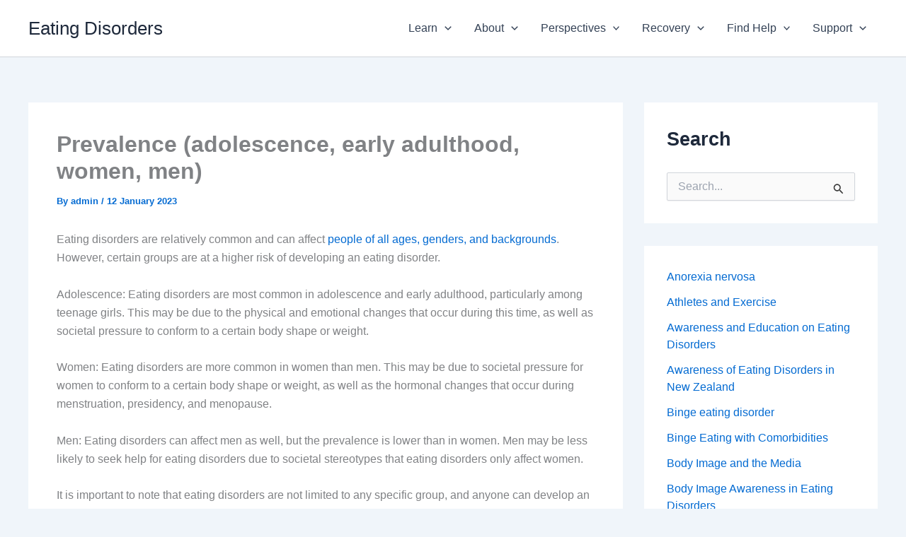

--- FILE ---
content_type: text/html; charset=utf-8
request_url: https://www.google.com/recaptcha/api2/aframe
body_size: 266
content:
<!DOCTYPE HTML><html><head><meta http-equiv="content-type" content="text/html; charset=UTF-8"></head><body><script nonce="LltnCUr0ZmyFQla3FokBdg">/** Anti-fraud and anti-abuse applications only. See google.com/recaptcha */ try{var clients={'sodar':'https://pagead2.googlesyndication.com/pagead/sodar?'};window.addEventListener("message",function(a){try{if(a.source===window.parent){var b=JSON.parse(a.data);var c=clients[b['id']];if(c){var d=document.createElement('img');d.src=c+b['params']+'&rc='+(localStorage.getItem("rc::a")?sessionStorage.getItem("rc::b"):"");window.document.body.appendChild(d);sessionStorage.setItem("rc::e",parseInt(sessionStorage.getItem("rc::e")||0)+1);localStorage.setItem("rc::h",'1768697890398');}}}catch(b){}});window.parent.postMessage("_grecaptcha_ready", "*");}catch(b){}</script></body></html>